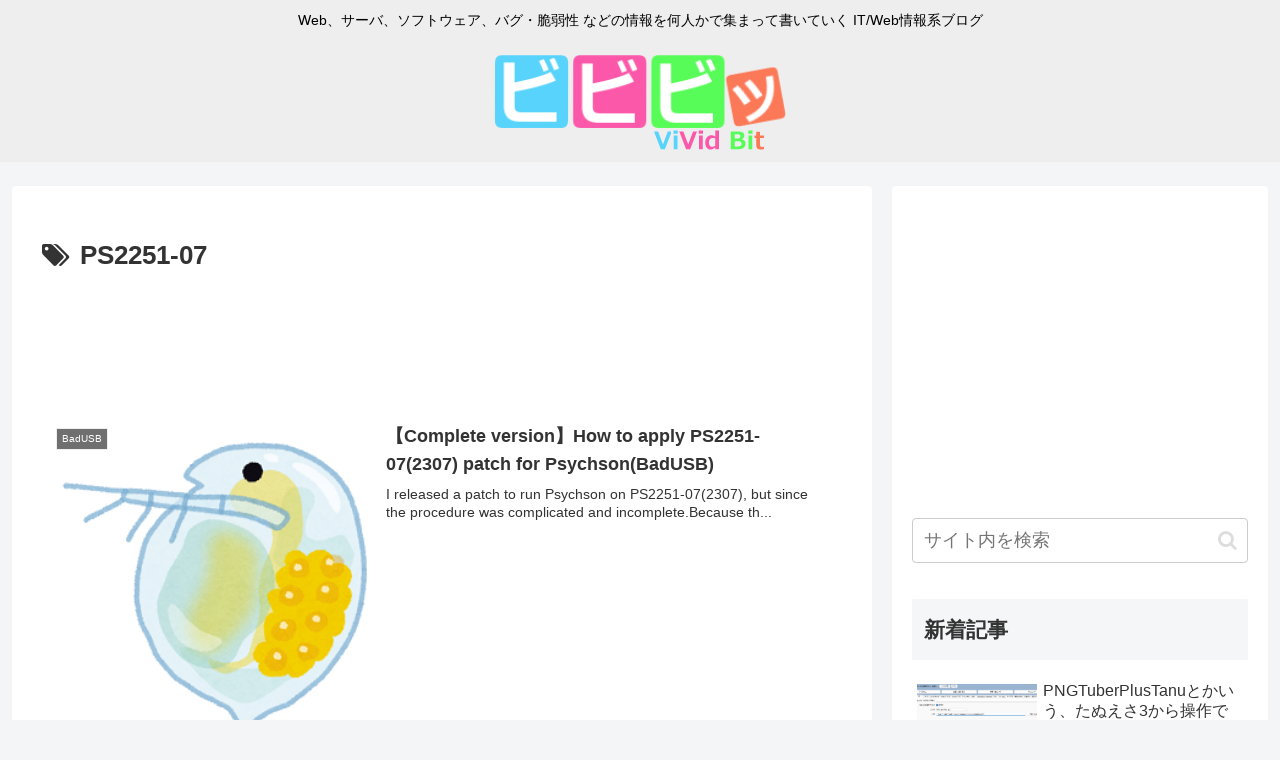

--- FILE ---
content_type: text/html; charset=utf-8
request_url: https://www.google.com/recaptcha/api2/aframe
body_size: 267
content:
<!DOCTYPE HTML><html><head><meta http-equiv="content-type" content="text/html; charset=UTF-8"></head><body><script nonce="oqIyqB8cyg5ZxJIVzTsQ-w">/** Anti-fraud and anti-abuse applications only. See google.com/recaptcha */ try{var clients={'sodar':'https://pagead2.googlesyndication.com/pagead/sodar?'};window.addEventListener("message",function(a){try{if(a.source===window.parent){var b=JSON.parse(a.data);var c=clients[b['id']];if(c){var d=document.createElement('img');d.src=c+b['params']+'&rc='+(localStorage.getItem("rc::a")?sessionStorage.getItem("rc::b"):"");window.document.body.appendChild(d);sessionStorage.setItem("rc::e",parseInt(sessionStorage.getItem("rc::e")||0)+1);localStorage.setItem("rc::h",'1768704508607');}}}catch(b){}});window.parent.postMessage("_grecaptcha_ready", "*");}catch(b){}</script></body></html>